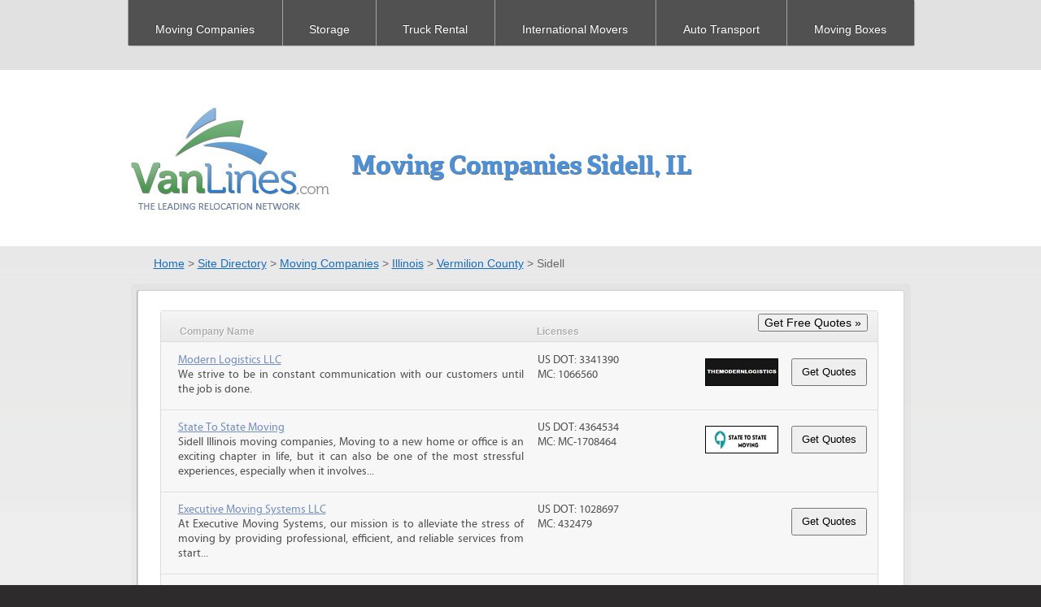

--- FILE ---
content_type: text/html; charset=utf-8
request_url: https://www.vanlines.com/moving_companies/61876_sidell.html
body_size: 20891
content:

<!DOCTYPE html PUBLIC "-//W3C//DTD XHTML 1.0 Strict//EN" "http://www.w3.org/TR/xhtml1/DTD/xhtml1-strict.dtd">
<html xmlns="http://www.w3.org/1999/xhtml" lang="en">
<head>
<title>Moving Companies Sidell Illinois, IL Long Distance Moving Services</title>
<meta name="Keywords" content="Sidell Illinois, IL moving, moving companies, movers, van lines, relocation, auto transport, car  shipper, home, apartments, real estate, realtor, listing, storage, mortgage,  mortgages, loan, finance, moving guide, packing guide, moving tips" />
<meta name="Description" content="Sidell Moving Companies, Find Moving Companies In Sidell Illinois and get  Free Quotes for your upcoming move from reliable Moving and Relocation Companies Located in Sidell, IL." />
<meta http-equiv="Content-Type" content="text/html; charset=utf-8" />
<meta name="viewport" content="width=device-width, initial-scale=1, maximum-scale=5,shrink-to-fit=no" />
<link href="/css/new_vanlines.css" rel="stylesheet" type="text/css" media="all" />
<script type="text/javascript" src="/JavaScript/calendarDateInput.js"></script>
<script type="text/javascript" src="/JavaScript/CalendarPopup.js"></script>
<script type="text/javascript" src="/SmartBox/JavaScript/SmartBox.js"></script>
<script type="text/javascript" src="/js/jquery-1.7.2.min.js"></script>
<script type="text/javascript" src="/js/respond.min.js" ></script>
<script type="text/javascript" src="/js/jquery.main.js"></script>
<script type="text/javascript" src="/JavaScript/GoogleMaps.js"></script>
<!-- Google Tag Manager -->
<noscript><iframe src="//www.googletagmanager.com/ns.html?id=GTM-G8KZ"
height="0" width="0" style="display:none;visibility:hidden"></iframe></noscript>
<script>(function(w,d,s,l,i){w[l]=w[l]||[];w[l].push({'gtm.start':
new Date().getTime(),event:'gtm.js'});var f=d.getElementsByTagName(s)[0],
j=d.createElement(s),dl=l!='dataLayer'?'&l='+l:'';j.async=true;j.src=
'//www.googletagmanager.com/gtm.js?id='+i+dl;f.parentNode.insertBefore(j,f);
})(window,document,'script','dataLayer','GTM-G8KZ');</script>
<!-- End Google Tag Manager -->
</head>
<body id="ctl00_htmlBody">
<form name="aspnetForm" method="post" id="aspnetForm">



<div>
<input type="hidden" name="__VIEWSTATEGENERATOR" id="__VIEWSTATEGENERATOR" value="C55D3E52" />
<input type="hidden" name="__EVENTVALIDATION" id="__EVENTVALIDATION" value="/wEWBQL+/oiVAwLg6+X7DAKv5om3BAKTtO6FDgKp04PeD+CV1KTHSJzMH7vPtuDLTpT1OTcy" />
</div>
<div id="wrapper">
<div id="header">
<div class="nav-holder">
<div class="nav-box">
<a href="#" class="opener"><span>Navigation</span></a>
<div class="slide">
<div class="holder">
<div class="frame">
<div class="holder-list">
<ul id="nav">
<li><a href="/moving.html">Moving Companies</a></li><!-- li class="active"></li -->
<li><a href="/storage/">Storage</a></li>
<li><a href="/truck_rental.html">Truck Rental</a></li>
<li><a href="/international_movers.html">International Movers</a></li>
<li><a href="/auto_transport.html">Auto Transport</a></li>
<li><a href="/moving_boxes.html">Moving Boxes</a></li>
</ul>
</div>
</div>
</div>
</div>
</div>
</div>
<div class="header-holder">
<div class="header-frame">
<div class="logo">
<a href="../"><img src="/files/logo.png" alt="VanLines.com THE LEADING RELOCATION NETWORK" width="244" height="126" /></a>
</div>
<div class="search_form sm">
<div><!-- --></div>
<h1 class="premier-text"><h1>Moving Companies Sidell, IL</h1></h1>
</div>
</div>
</div>
</div>
<div id="main">
<div class="main-container">
<div itemscope="" itemtype="http://schema.org/WebPage" itemprop="breadcrumb">
<span><span><a href="/">Home</a></span><span>&nbsp;&gt;&nbsp;</span><span><a href="/sitedir/">Site Directory</a></span><span>&nbsp;&gt;&nbsp;</span><span><a href="/moving_companies/">Moving Companies</a></span><span>&nbsp;&gt;&nbsp;</span><span><a href="/moving_companies/il.html">Illinois</a></span><span>&nbsp;&gt;&nbsp;</span><span><a href="/moving_companies/il/vermilion.html">Vermilion County</a></span><span>&nbsp;&gt;&nbsp;</span><span><span>Sidell</span></span></span>
</div>
<div class="info-box_">
<div class="box-holder">
<div class="quote-section same-height">
<!-- -->
<div class="quote-block">
<div class="heading-block">
<div class="company"><p>Company Name</p></div>
<div class="licenses"><p>Licenses</p></div>
<div class="btn-quote">
<input type="submit" id="btnGetQuotesTop" class="btn" value="Get Free Quotes &raquo;" />
</div>
</div>
<div class="row" id='match0' itemscope itemtype="http://schema.org/Organization">
<div class="company">
<a class="name" href='/moving_company_info/Modern_Logistics_LLC.html' itemprop="name">Modern Logistics LLC</a>
<p>We strive to be in constant communication with our customers until the job is done.</p>
</div>
<div class="licenses">
<p itemprop="memberOf">US DOT: 3341390</p><p itemprop="memberOf">MC: 1066560 </p>
</div>
<div class="btn-quote">
<div class="btn-holder">
<input type="submit" value="Get Quotes" class="btn" />
</div>
<div class="company-logo"><img src="//media.moving.com/moving/core/companies/21315/ModernLogisticsLogo.jpg" width="88" height="32" alt="Modern Logistics LLC" border="0" /></div>
</div>
</div>
<div class="row" id='match1' itemscope itemtype="http://schema.org/Organization">
<div class="company">
<a class="name" href='/moving_company_info/STATE_TO_STATE_MOVING.html' itemprop="name">State To State Moving</a>
<p>Sidell Illinois moving companies, Moving to a new home or office is an exciting chapter in life, but it can also be one of the most stressful experiences, especially when it involves...</p>
</div>
<div class="licenses">
<p itemprop="memberOf">US DOT: 4364534</p><p itemprop="memberOf">MC: MC-1708464</p>
</div>
<div class="btn-quote">
<div class="btn-holder">
<input type="submit" value="Get Quotes" class="btn" />
</div>
<div class="company-logo"><img src="//media.moving.com/moving/core/companies/21821/Statetostatelogo.png" width="88" height="32" alt="State To State Moving" border="0" /></div>
</div>
</div>
<div class="row" id='match2' itemscope itemtype="http://schema.org/Organization">
<div class="company">
<a class="name" href='/moving_company_info/Executive_Moving_Systems_LLC_.html' itemprop="name">Executive Moving Systems LLC </a>
<p>At Executive Moving Systems, our
mission is to alleviate the stress of
moving by providing professional,
efficient, and reliable services from
start...</p>
</div>
<div class="licenses">
<p itemprop="memberOf">US DOT: 1028697</p><p itemprop="memberOf">MC: 432479</p>
</div>
<div class="btn-quote">
<div class="btn-holder">
<input type="submit" value="Get Quotes" class="btn" />
</div>
&nbsp;
</div>
</div>
<div class="row" id='match3' itemscope itemtype="http://schema.org/Organization">
<div class="company">
<a class="name" href='/moving_company_info/Federal_Warehouse_Company_Springfield_IL.html' itemprop="name">Federal Warehouse Company</a>
<p>There are countless choices out there for professional moving companies in Illinois, but there aren’t many 
professional movers that can say that...</p>
</div>
<div class="licenses">
<p itemprop="memberOf">US DOT: 76235</p><p itemprop="memberOf">Intra: 1276</p><p itemprop="memberOf">MC: 15735</p>
</div>
<div class="btn-quote">
<div class="btn-holder">
<input type="submit" value="Get Quotes" class="btn" />
</div>
<div class="company-logo"><img src="//media.moving.com/moving/core/affiliates/1/Allied_150x54.jpg" width="88" height="32" alt="Federal Warehouse Company" border="0" /></div>
</div>
</div>
<div class="row" id='match4' itemscope itemtype="http://schema.org/Organization">
<div class="company">
<a class="name" href='/moving_company_info/A_Plus_Moving_.html' itemprop="name">A Plus Moving</a>
<p>Sidell IL, A Plus Moving Group offers local and long-distance moves throughout the USA. We are one of the leading and most reputable relocation services in the...</p>
</div>
<div class="licenses">
<p itemprop="memberOf">US DOT: 3920829 </p><p itemprop="memberOf">Intra: C-2340</p><p itemprop="memberOf">MC: 1450184</p>
</div>
<div class="btn-quote">
<div class="btn-holder">
<input type="submit" value="Get Quotes" class="btn" />
</div>
<div class="company-logo"><img src="//media.moving.com/moving/core/companies/21140/logo.jpg" width="88" height="32" alt="A Plus Moving" border="0" /></div>
</div>
</div>
<div class="row" id='match5' itemscope itemtype="http://schema.org/Organization">
<div class="company">
<a class="name" href='/moving_company_info/Fusion_Van_Lines_Inc.html' itemprop="name">Fusion Van Lines Inc. </a>
<p>Moving doesn’t have to be stressful. We’re here to help! We are proud to be one of the most trusted and affordable moving companies. Our movers are...</p>
</div>
<div class="licenses">
<p itemprop="memberOf">US DOT: 863376</p><p itemprop="memberOf">MC: 154138</p>
</div>
<div class="btn-quote">
<div class="btn-holder">
<input type="submit" value="Get Quotes" class="btn" />
</div>
<div class="company-logo"><img src="//media.moving.com/moving/core/companies/21762/fusionlogo.jpg" width="88" height="32" alt="Fusion Van Lines Inc. " border="0" /></div>
</div>
</div>
<div class="row" id='match6' itemscope itemtype="http://schema.org/Organization">
<div class="company">
<a class="name" href='/moving_company_info/Bridgeview_Van_Lines_LLC.html' itemprop="name">Bridgeview Van Lines LLC</a>
<p>Depend on us when it comes to moving your valuable furnishings and appliances. Here at Bridgeview Van Lines we have a pronounced staff that makes...</p>
</div>
<div class="licenses">
<p itemprop="memberOf">US DOT: 3999327</p><p itemprop="memberOf">MC: 01502643</p>
</div>
<div class="btn-quote">
<div class="btn-holder">
<input type="submit" value="Get Quotes" class="btn" />
</div>
<div class="company-logo"><img src="//media.moving.com/moving/core/companies/21335/BridgeviewVLLogo.jpg" width="88" height="32" alt="Bridgeview Van Lines LLC" border="0" /></div>
</div>
</div>
<div class="row" id='match7' itemscope itemtype="http://schema.org/Organization">
<div class="company">
<a class="name" href='/moving_company_info/Allied_Van_Lines.html' itemprop="name">Allied & North American Van Lines</a>
<p>Allied & North American Van Lines has over 85 years of experience and has built one of the largest moving networks in the world to service consumers,...</p>
</div>
<div class="licenses">
<p itemprop="memberOf">US DOT: 76235</p><p itemprop="memberOf">MC: 15735</p>
</div>
<div class="btn-quote">
<div class="btn-holder">
<input type="submit" value="Get Quotes" class="btn" />
</div>
<div class="company-logo"><img src="//media.moving.com/moving/core/companies/16588/allied_01.jpg" width="88" height="32" alt="Allied & North American Van Lines" border="0" /></div>
</div>
</div>
<div class="row" id='match8' itemscope itemtype="http://schema.org/Organization">
<div class="company">
<a class="name" href='/moving_company_info/Mayzlin_Relocation_LLC.html' itemprop="name">Mayzlin Relocation LLC</a>
<p>Movers Sidell IL, Mayzlin Relocation, a leading residential mover in Charlotte with years of experience, offers unique expertise in the secure and efficient family...</p>
</div>
<div class="licenses">
<p itemprop="memberOf">US DOT: 3182355</p><p itemprop="memberOf">MC: 127375</p>
</div>
<div class="btn-quote">
<div class="btn-holder">
<input type="submit" value="Get Quotes" class="btn" />
</div>
<div class="company-logo"><img src="//media.moving.com/moving/core/companies/20900/mayzlin_logo.JPG" width="88" height="32" alt="Mayzlin Relocation LLC" border="0" /></div>
</div>
</div>
<div class="row" id='match9' itemscope itemtype="http://schema.org/Organization">
<div class="company">
<a class="name" href='/moving_company_info/Rainier_Overseas_Movers_Inc.html' itemprop="name">Rainier Overseas Movers Inc.</a>
<p>If you are making an international move, you know that many important decisions and preparations must be made before you leave. Certainly, among the...</p>
</div>
<div class="licenses">
<p itemprop="memberOf">US DOT: 3729864</p><p itemprop="memberOf">MC: 1072</p>
</div>
<div class="btn-quote">
<div class="btn-holder">
<input type="submit" value="Get Quotes" class="btn" />
</div>
<div class="company-logo"><img src="//media.moving.com/moving/core/companies/21795/Rainier_logo.PNG" width="88" height="32" alt="Rainier Overseas Movers Inc." border="0" /></div>
</div>
</div>
<div class="row" id='match10' itemscope itemtype="http://schema.org/Organization">
<div class="company">
<a class="name" href='/moving_company_info/Straightline_Moving_Inc.html' itemprop="name">Straightline Moving Inc.</a>
<p>Sidell Illinois moving quotes, If you're looking for a reliable moving company in Roscoe, IL, Rockford or the surrounding area, you've found one. Since 2016, StraightLine Moving...</p>
</div>
<div class="licenses">
<p itemprop="memberOf">US DOT: 76235</p><p itemprop="memberOf">Intra: 217042</p><p itemprop="memberOf">MC: 15735</p>
</div>
<div class="btn-quote">
<div class="btn-holder">
<input type="submit" value="Get Quotes" class="btn" />
</div>
<div class="company-logo"><img src="//media.moving.com/moving/core/affiliates/1/Allied_150x54.jpg" width="88" height="32" alt="Straightline Moving Inc." border="0" /></div>
</div>
</div>
<div class="row" id='match11' itemscope itemtype="http://schema.org/Organization">
<div class="company">
<a class="name" href='/moving_company_info/Hood_Moving_Relocation.html' itemprop="name">New Journey Moving</a>
<p>At New Journey Moving, we provide reliable and professional moving services tailored to your needs. Whether you're relocating locally or...</p>
</div>
<div class="licenses">
<p itemprop="memberOf">US DOT: 4296357</p><p itemprop="memberOf">MC: 504508</p>
</div>
<div class="btn-quote">
<div class="btn-holder">
<input type="submit" value="Get Quotes" class="btn" />
</div>
<div class="company-logo"><img src="//media.moving.com/moving/core/companies/14365/newjourneylogo.jpg" width="88" height="32" alt="New Journey Moving" border="0" /></div>
</div>
</div>
<div class="row" id='match12' itemscope itemtype="http://schema.org/Organization">
<div class="company">
<a class="name" href='/moving_company_info/Fast_And_Efficient_Moving_LLC.html' itemprop="name">Fast And Efficient Moving LLC </a>
<p></p>
</div>
<div class="licenses">
<p itemprop="memberOf">US DOT: 4233361</p><p itemprop="memberOf">MC: 1638155 </p>
</div>
<div class="btn-quote">
<div class="btn-holder">
<input type="submit" value="Get Quotes" class="btn" />
</div>
&nbsp;
</div>
</div>
<div class="row" id='match13' itemscope itemtype="http://schema.org/Organization">
<div class="company">
<a class="name" href='/moving_company_info/GP_Movers.html' itemprop="name">City Moving</a>
<p>Sidell IL, GP Movers offer the best moving services around. You can have a team of professional and highly skilled movers backing your move when you choose GP...</p>
</div>
<div class="licenses">
<p itemprop="memberOf">US DOT: 1826833</p><p itemprop="memberOf">MC: 662744</p>
</div>
<div class="btn-quote">
<div class="btn-holder">
<input type="submit" value="Get Quotes" class="btn" />
</div>
<div class="company-logo"><img src="//media.moving.com/moving/core/companies/18724/CityMovingLogo.JPG" width="88" height="32" alt="City Moving" border="0" /></div>
</div>
</div>
<div class="row" id='match14' itemscope itemtype="http://schema.org/Organization">
<div class="company">
<a class="name" href='/moving_company_info/Little_Man_Moves.html' itemprop="name">Little Man Moves</a>
<p>Let Little Man Moves take the hassle out of your move. Whether it’s across town or across the state, we’ve got you covered.</p>
</div>
<div class="licenses">
<p itemprop="memberOf">US DOT: 4354832</p><p itemprop="memberOf">MC: 1703261</p>
</div>
<div class="btn-quote">
<div class="btn-holder">
<input type="submit" value="Get Quotes" class="btn" />
</div>
<div class="company-logo"><img src="//media.moving.com/moving/core/companies/21724/littlemanlogo.jpg" width="88" height="32" alt="Little Man Moves" border="0" /></div>
</div>
</div>
</div>
<div class="btn-frame">
<div class="btn-holder">
<input type="submit" id="btnGetQuotesBottom" class="btn" value="Get Free Quotes &raquo;" />
</div>
</div>
</div>
</div>
</div>
<div></div>
<div class="counties-block">
Additional moving companies near Sidell, Illinois
<ul class="near">
<li><a href="61810_allerton.html">Allerton, IL</a></li><li><a href="61850_indianola.html">Indianola, IL</a></li><li><a href="61940_metcalf.html">Metcalf, IL</a></li><li><a href="61841_fairmount.html">Fairmount, IL</a></li><li><a href="61932_hume.html">Hume, IL</a></li><li><a href="61816_broadlands.html">Broadlands, IL</a></li><li><a href="61849_homer.html">Homer, IL</a></li><li><a href="61870_ridge_farm.html">Ridge Farm, IL</a></li><li><a href="61924_chrisman.html">Chrisman, IL</a></li><li><a href="61846_georgetown.html">Georgetown, IL</a></li>
</ul>
</div>
<div class="counties-block">
<div class="information"></div>
</div>
<input type="hidden" name="hdnLevelInd" value="0504" />
<input type="hidden" name="hdnLevelVal" value="40086" />
<input type="hidden" name="hdnServiceId" value="1001" />
<input type="hidden" name="hdnCityName" value="Sidell" />
<input type="hidden" name="hdnReturn" value="1" />
<h2>Sidell IL Moving Companies - Get Quotes From Top Movers</h2>
<div>
<span><span><span>Home</span></span><span>&nbsp;&gt;&nbsp;</span><span><span>Site Directory</span></span><span>&nbsp;&gt;&nbsp;</span><span><span>Moving Companies</span></span><span>&nbsp;&gt;&nbsp;</span><span><span>Illinois</span></span><span>&nbsp;&gt;&nbsp;</span><span><span>Vermilion County</span></span><span>&nbsp;&gt;&nbsp;</span><span><span>Sidell</span></span></span>
</div>
</div>
<div class="row-inform">
<div class="main-container">
<div class="img-box">
</div>
</div>
</div>
</div>
<div id="footer">
<div class="col-holder">
<div class="col first-col">
<div class="heading">
<h3>About</h3>
</div>
<ul>
<li><a href="/">Home</a></li>
<li><a href="/about.html">About</a></li>
<li><a href="/contact.html">Contacts</a></li>
</ul>
</div>
<div class="col" id="fMoving">
<div class="heading">
<h3>Moving</h3>
</div>
<ul>
<li><a href="/moving_leads.html">Moving Leads / Advertise</a></li>
<li><a href="/sitedir/">Moving Companies Directory</a></li>
</ul>
</div>
<div class="col">
<div class="heading">
<h3>Legal</h3>
</div>
<ul>
<li><a href="/accessibility/">Accessibility</a></li>
<li><a href="https://www.realtor.com/privacy-policy/" target="_blank" rel="nofollow">Privacy Notice</a></li>
<li><a href="https://www.realtor.com/terms-of-service" target="_blank" rel="nofollow">Terms of Use</a></li>
<li><a href="/quality_vision.html">Quality Vision</a></li>
<li><a href="https://www.realtor.com/ccpa-landing?client=rel&returl=https://www%2Evanlines%2Ecom%2F%3Foo%3DY">Do Not Sell Personal Info</a></li>
</ul>
</div>
<div class="col" id="fPartners">
<div class="heading">
<h3>Partners</h3>
</div>
<ul>
<li><a href="http://admin.moving.com/" rel="nofollow">Login</a></li>
<li><a href="https://www.moving.com/movers/moving-company-quotes.asp" target="_blank">Moving.com</a></li>
</ul>
</div>
<div class="col logo-col">
<div class="logo-box">
<a href="/"><img src="/files/logo-footer.png" width="154" height="65" alt="VanLines.com" /></a>
<br clear="all" />
</div>
</div>
</div>
<div style="text-align:Center; clear:both; padding-top:20px" itemscope itemprop="http://schema.org/ContactPoint">
Copyright &copy;1999-2026, Move, Inc. All Rights Reserved.
<br />Move, Inc. | <address>5601 N Pima Rd, Scottsdale, AZ, 85250</address> | <span itemprop="telephone">800-248-MOVE (6683)</span>
</div>
</div>
<script type='text/javascript'>
var axel = Math.random() * 10000000000000;
document.write('<img src="//pubads.g.doubleclick.net/activity;dc_iu=/8058/DFPAudiencePixel;bfp_seg=17535250;ord=' + axel + '?" width=1 height=1 border=0/>');
</script>
<noscript><img src="//pubads.g.doubleclick.net/activity;dc_iu=/8058/DFPAudiencePixel;bfp_seg=17535250;ord=1?" width=1 height=1 border=0/></noscript>
</div>
<!-- Google Code for Remarketing Tag -->
<!--------------------------------------------------
Remarketing tags may not be associated with personally identifiable information or placed on pages related to sensitive categories. See more information and instructions on how to setup the tag on: http://google.com/ads/remarketingsetup
--------------------------------------------------->
<script type="text/javascript">
/* <![CDATA[ */
var google_conversion_id = 969843100;
var google_custom_params = window.google_tag_params;
var google_remarketing_only = true;
/* ]]> */
</script>
<script type="text/javascript" src="//www.googleadservices.com/pagead/conversion.js">
</script>
<noscript>
<div style="display:inline;">
<img height="1" width="1" style="border-style:none;" alt="" src="//googleads.g.doubleclick.net/pagead/viewthroughconversion/969843100/?guid=ON&script=0"/>
</div>
</noscript>
</form>
</body>
</html>

--- FILE ---
content_type: application/javascript
request_url: https://www.vanlines.com/JavaScript/CalendarPopup.js
body_size: 58619
content:
// ===================================================================
// Author: Matt Kruse <matt@mattkruse.com>
// WWW: http://www.mattkruse.com/
//
// NOTICE: You may use this code for any purpose, commercial or
// private, without any further permission from the author. You may
// remove this notice from your final code if you wish, however it is
// appreciated by the author if at least my web site address is kept.
//
// You may *NOT* re-distribute this code in any way except through its
// use. That means, you can include it in your product, or your web
// site, or any other form where the code is actually being used. You
// may not put the plain javascript up on your site for download or
// include it in your javascript libraries for download. 
// If you wish to share this code with others, please just point them
// to the URL instead.
// Please DO NOT link directly to my .js files from your site. Copy
// the files to your server and use them there. Thank you.
// ===================================================================


/* SOURCE FILE: AnchorPosition.js */

/* 
AnchorPosition.js
Author: Matt Kruse
Last modified: 10/11/02

DESCRIPTION: These functions find the position of an <A> tag in a document,
so other elements can be positioned relative to it.

COMPATABILITY: Netscape 4.x,6.x,Mozilla, IE 5.x,6.x on Windows. Some small
positioning errors - usually with Window positioning - occur on the 
Macintosh platform.

FUNCTIONS:
getAnchorPosition(anchorname)
  Returns an Object() having .x and .y properties of the pixel coordinates
  of the upper-left corner of the anchor. Position is relative to the PAGE.

getAnchorWindowPosition(anchorname)
  Returns an Object() having .x and .y properties of the pixel coordinates
  of the upper-left corner of the anchor, relative to the WHOLE SCREEN.

NOTES:

1) For popping up separate browser windows, use getAnchorWindowPosition. 
   Otherwise, use getAnchorPosition

2) Your anchor tag MUST contain both NAME and ID attributes which are the 
   same. For example:
   <A NAME="test" ID="test"> </A>

3) There must be at least a space between <A> </A> for IE5.5 to see the 
   anchor tag correctly. Do not do <A></A> with no space.
*/ 

// getAnchorPosition(anchorname)
//   This function returns an object having .x and .y properties which are the coordinates
//   of the named anchor, relative to the page.
function getAnchorPosition(anchorname) {
	// This function will return an Object with x and y properties
	var useWindow=false;
	var coordinates=new Object();
	var x=0,y=0;
	// Browser capability sniffing
	var use_gebi=false, use_css=false, use_layers=false;
	if (document.getElementById) { use_gebi=true; }
	else if (document.all) { use_css=true; }
	else if (document.layers) { use_layers=true; }
	// Logic to find position
 	if (use_gebi && document.all) {
		x=AnchorPosition_getPageOffsetLeft(document.all[anchorname]);
		y=AnchorPosition_getPageOffsetTop(document.all[anchorname]);
		}
	else if (use_gebi) {
		var o=document.getElementById(anchorname);
		x=AnchorPosition_getPageOffsetLeft(o);
		y=AnchorPosition_getPageOffsetTop(o);
		}
 	else if (use_css) {
		x=AnchorPosition_getPageOffsetLeft(document.all[anchorname]);
		y=AnchorPosition_getPageOffsetTop(document.all[anchorname]);
		}
	else if (use_layers) {
		var found=0;
		for (var i=0; i<document.anchors.length; i++) {
			if (document.anchors[i].name==anchorname) { found=1; break; }
			}
		if (found==0) {
			coordinates.x=0; coordinates.y=0; return coordinates;
			}
		x=document.anchors[i].x;
		y=document.anchors[i].y;
		}
	else {
		coordinates.x=0; coordinates.y=0; return coordinates;
		}
	coordinates.x=x;
	coordinates.y=y;
	return coordinates;
	}

// getAnchorWindowPosition(anchorname)
//   This function returns an object having .x and .y properties which are the coordinates
//   of the named anchor, relative to the window
function getAnchorWindowPosition(anchorname) {
	var coordinates=getAnchorPosition(anchorname);
	var x=0;
	var y=0;
	if (document.getElementById) {
		if (isNaN(window.screenX)) {
			x=coordinates.x-document.body.scrollLeft+window.screenLeft;
			y=coordinates.y-document.body.scrollTop+window.screenTop;
			}
		else {
			x=coordinates.x+window.screenX+(window.outerWidth-window.innerWidth)-window.pageXOffset;
			y=coordinates.y+window.screenY+(window.outerHeight-24-window.innerHeight)-window.pageYOffset;
			}
		}
	else if (document.all) {
		x=coordinates.x-document.body.scrollLeft+window.screenLeft;
		y=coordinates.y-document.body.scrollTop+window.screenTop;
		}
	else if (document.layers) {
		x=coordinates.x+window.screenX+(window.outerWidth-window.innerWidth)-window.pageXOffset;
		y=coordinates.y+window.screenY+(window.outerHeight-24-window.innerHeight)-window.pageYOffset;
		}
	coordinates.x=x;
	coordinates.y=y;
	return coordinates;
	}

// Functions for IE to get position of an object
function AnchorPosition_getPageOffsetLeft (el) {
	var ol=el.offsetLeft;
	while ((el=el.offsetParent) != null) { ol += el.offsetLeft; }
	return ol;
	}
function AnchorPosition_getWindowOffsetLeft (el) {
	return AnchorPosition_getPageOffsetLeft(el)-document.body.scrollLeft;
	}	
function AnchorPosition_getPageOffsetTop (el) {
	var ot=el.offsetTop;
	while((el=el.offsetParent) != null) { ot += el.offsetTop; }
	return ot;
	}
function AnchorPosition_getWindowOffsetTop (el) {
	return AnchorPosition_getPageOffsetTop(el)-document.body.scrollTop;
	}

/* SOURCE FILE: date.js */

// HISTORY
// ------------------------------------------------------------------
// May 17, 2003: Fixed bug in parseDate() for dates <1970
// March 11, 2003: Added parseDate() function
// March 11, 2003: Added "NNN" formatting option. Doesn't match up
//                 perfectly with SimpleDateFormat formats, but 
//                 backwards-compatability was required.

// ------------------------------------------------------------------
// These functions use the same 'format' strings as the 
// java.text.SimpleDateFormat class, with minor exceptions.
// The format string consists of the following abbreviations:
// 
// Field        | Full Form          | Short Form
// -------------+--------------------+-----------------------
// Year         | yyyy (4 digits)    | yy (2 digits), y (2 or 4 digits)
// Month        | MMM (name or abbr.)| MM (2 digits), M (1 or 2 digits)
//              | NNN (abbr.)        |
// Day of Month | dd (2 digits)      | d (1 or 2 digits)
// Day of Week  | EE (name)          | E (abbr)
// Hour (1-12)  | hh (2 digits)      | h (1 or 2 digits)
// Hour (0-23)  | HH (2 digits)      | H (1 or 2 digits)
// Hour (0-11)  | KK (2 digits)      | K (1 or 2 digits)
// Hour (1-24)  | kk (2 digits)      | k (1 or 2 digits)
// Minute       | mm (2 digits)      | m (1 or 2 digits)
// Second       | ss (2 digits)      | s (1 or 2 digits)
// AM/PM        | a                  |
//
// NOTE THE DIFFERENCE BETWEEN MM and mm! Month=MM, not mm!
// Examples:
//  "MMM d, y" matches: January 01, 2000
//                      Dec 1, 1900
//                      Nov 20, 00
//  "M/d/yy"   matches: 01/20/00
//                      9/2/00
//  "MMM dd, yyyy hh:mm:ssa" matches: "January 01, 2000 12:30:45AM"
// ------------------------------------------------------------------

var MONTH_NAMES=new Array('January','February','March','April','May','June','July','August','September','October','November','December','Jan','Feb','Mar','Apr','May','Jun','Jul','Aug','Sep','Oct','Nov','Dec');
var DAY_NAMES=new Array('Sunday','Monday','Tuesday','Wednesday','Thursday','Friday','Saturday','Sun','Mon','Tue','Wed','Thu','Fri','Sat');
function LZ(x) {return(x<0||x>9?"":"0")+x}

// ------------------------------------------------------------------
// isDate ( date_string, format_string )
// Returns true if date string matches format of format string and
// is a valid date. Else returns false.
// It is recommended that you trim whitespace around the value before
// passing it to this function, as whitespace is NOT ignored!
// ------------------------------------------------------------------
function isDate(val,format) {
	var date=getDateFromFormat(val,format);
	if (date==0) { return false; }
	return true;
	}

// -------------------------------------------------------------------
// compareDates(date1,date1format,date2,date2format)
//   Compare two date strings to see which is greater.
//   Returns:
//   1 if date1 is greater than date2
//   0 if date2 is greater than date1 of if they are the same
//  -1 if either of the dates is in an invalid format
// -------------------------------------------------------------------
function compareDates(date1,dateformat1,date2,dateformat2) {
	var d1=getDateFromFormat(date1,dateformat1);
	var d2=getDateFromFormat(date2,dateformat2);
	if (d1==0 || d2==0) {
		return -1;
		}
	else if (d1 > d2) {
		return 1;
		}
	return 0;
	}

// ------------------------------------------------------------------
// formatDate (date_object, format)
// Returns a date in the output format specified.
// The format string uses the same abbreviations as in getDateFromFormat()
// ------------------------------------------------------------------
function formatDate(date,format) {
	format=format+"";
	var result="";
	var i_format=0;
	var c="";
	var token="";
	var y=date.getYear()+"";
	var M=date.getMonth()+1;
	var d=date.getDate();
	var E=date.getDay();
	var H=date.getHours();
	var m=date.getMinutes();
	var s=date.getSeconds();
	var yyyy,yy,MMM,MM,dd,hh,h,mm,ss,ampm,HH,H,KK,K,kk,k;
	// Convert real date parts into formatted versions
	var value=new Object();
	if (y.length < 4) {y=""+(y-0+1900);}
	value["y"]=""+y;
	value["yyyy"]=y;
	value["yy"]=y.substring(2,4);
	value["M"]=M;
	value["MM"]=LZ(M);
	value["MMM"]=MONTH_NAMES[M-1];
	value["NNN"]=MONTH_NAMES[M+11];
	value["d"]=d;
	value["dd"]=LZ(d);
	value["E"]=DAY_NAMES[E+7];
	value["EE"]=DAY_NAMES[E];
	value["H"]=H;
	value["HH"]=LZ(H);
	if (H==0){value["h"]=12;}
	else if (H>12){value["h"]=H-12;}
	else {value["h"]=H;}
	value["hh"]=LZ(value["h"]);
	if (H>11){value["K"]=H-12;} else {value["K"]=H;}
	value["k"]=H+1;
	value["KK"]=LZ(value["K"]);
	value["kk"]=LZ(value["k"]);
	if (H > 11) { value["a"]="PM"; }
	else { value["a"]="AM"; }
	value["m"]=m;
	value["mm"]=LZ(m);
	value["s"]=s;
	value["ss"]=LZ(s);
	while (i_format < format.length) {
		c=format.charAt(i_format);
		token="";
		while ((format.charAt(i_format)==c) && (i_format < format.length)) {
			token += format.charAt(i_format++);
			}
		if (value[token] != null) { result=result + value[token]; }
		else { result=result + token; }
		}
	return result;
	}
	
// ------------------------------------------------------------------
// Utility functions for parsing in getDateFromFormat()
// ------------------------------------------------------------------
function _isInteger(val) {
	var digits="1234567890";
	for (var i=0; i < val.length; i++) {
		if (digits.indexOf(val.charAt(i))==-1) { return false; }
		}
	return true;
	}
function _getInt(str,i,minlength,maxlength) {
	for (var x=maxlength; x>=minlength; x--) {
		var token=str.substring(i,i+x);
		if (token.length < minlength) { return null; }
		if (_isInteger(token)) { return token; }
		}
	return null;
	}
	
// ------------------------------------------------------------------
// getDateFromFormat( date_string , format_string )
//
// This function takes a date string and a format string. It matches
// If the date string matches the format string, it returns the 
// getTime() of the date. If it does not match, it returns 0.
// ------------------------------------------------------------------
function getDateFromFormat(val,format) {
	val=val+"";
	format=format+"";
	var i_val=0;
	var i_format=0;
	var c="";
	var token="";
	var token2="";
	var x,y;
	var now=new Date();
	var year=now.getYear();
	var month=now.getMonth()+1;
	var date=1;
	var hh=now.getHours();
	var mm=now.getMinutes();
	var ss=now.getSeconds();
	var ampm="";
	
	while (i_format < format.length) {
		// Get next token from format string
		c=format.charAt(i_format);
		token="";
		while ((format.charAt(i_format)==c) && (i_format < format.length)) {
			token += format.charAt(i_format++);
			}
		// Extract contents of value based on format token
		if (token=="yyyy" || token=="yy" || token=="y") {
			if (token=="yyyy") { x=4;y=4; }
			if (token=="yy")   { x=2;y=2; }
			if (token=="y")    { x=2;y=4; }
			year=_getInt(val,i_val,x,y);
			if (year==null) { return 0; }
			i_val += year.length;
			if (year.length==2) {
				if (year > 70) { year=1900+(year-0); }
				else { year=2000+(year-0); }
				}
			}
		else if (token=="MMM"||token=="NNN"){
			month=0;
			for (var i=0; i<MONTH_NAMES.length; i++) {
				var month_name=MONTH_NAMES[i];
				if (val.substring(i_val,i_val+month_name.length).toLowerCase()==month_name.toLowerCase()) {
					if (token=="MMM"||(token=="NNN"&&i>11)) {
						month=i+1;
						if (month>12) { month -= 12; }
						i_val += month_name.length;
						break;
						}
					}
				}
			if ((month < 1)||(month>12)){return 0;}
			}
		else if (token=="EE"||token=="E"){
			for (var i=0; i<DAY_NAMES.length; i++) {
				var day_name=DAY_NAMES[i];
				if (val.substring(i_val,i_val+day_name.length).toLowerCase()==day_name.toLowerCase()) {
					i_val += day_name.length;
					break;
					}
				}
			}
		else if (token=="MM"||token=="M") {
			month=_getInt(val,i_val,token.length,2);
			if(month==null||(month<1)||(month>12)){return 0;}
			i_val+=month.length;}
		else if (token=="dd"||token=="d") {
			date=_getInt(val,i_val,token.length,2);
			if(date==null||(date<1)||(date>31)){return 0;}
			i_val+=date.length;}
		else if (token=="hh"||token=="h") {
			hh=_getInt(val,i_val,token.length,2);
			if(hh==null||(hh<1)||(hh>12)){return 0;}
			i_val+=hh.length;}
		else if (token=="HH"||token=="H") {
			hh=_getInt(val,i_val,token.length,2);
			if(hh==null||(hh<0)||(hh>23)){return 0;}
			i_val+=hh.length;}
		else if (token=="KK"||token=="K") {
			hh=_getInt(val,i_val,token.length,2);
			if(hh==null||(hh<0)||(hh>11)){return 0;}
			i_val+=hh.length;}
		else if (token=="kk"||token=="k") {
			hh=_getInt(val,i_val,token.length,2);
			if(hh==null||(hh<1)||(hh>24)){return 0;}
			i_val+=hh.length;hh--;}
		else if (token=="mm"||token=="m") {
			mm=_getInt(val,i_val,token.length,2);
			if(mm==null||(mm<0)||(mm>59)){return 0;}
			i_val+=mm.length;}
		else if (token=="ss"||token=="s") {
			ss=_getInt(val,i_val,token.length,2);
			if(ss==null||(ss<0)||(ss>59)){return 0;}
			i_val+=ss.length;}
		else if (token=="a") {
			if (val.substring(i_val,i_val+2).toLowerCase()=="am") {ampm="AM";}
			else if (val.substring(i_val,i_val+2).toLowerCase()=="pm") {ampm="PM";}
			else {return 0;}
			i_val+=2;}
		else {
			if (val.substring(i_val,i_val+token.length)!=token) {return 0;}
			else {i_val+=token.length;}
			}
		}
	// If there are any trailing characters left in the value, it doesn't match
	if (i_val != val.length) { return 0; }
	// Is date valid for month?
	if (month==2) {
		// Check for leap year
		if ( ( (year%4==0)&&(year%100 != 0) ) || (year%400==0) ) { // leap year
			if (date > 29){ return 0; }
			}
		else { if (date > 28) { return 0; } }
		}
	if ((month==4)||(month==6)||(month==9)||(month==11)) {
		if (date > 30) { return 0; }
		}
	// Correct hours value
	if (hh<12 && ampm=="PM") { hh=hh-0+12; }
	else if (hh>11 && ampm=="AM") { hh-=12; }
	var newdate=new Date(year,month-1,date,hh,mm,ss);
	return newdate.getTime();
	}

// ------------------------------------------------------------------
// parseDate( date_string [, prefer_euro_format] )
//
// This function takes a date string and tries to match it to a
// number of possible date formats to get the value. It will try to
// match against the following international formats, in this order:
// y-M-d   MMM d, y   MMM d,y   y-MMM-d   d-MMM-y  MMM d
// M/d/y   M-d-y      M.d.y     MMM-d     M/d      M-d
// d/M/y   d-M-y      d.M.y     d-MMM     d/M      d-M
// A second argument may be passed to instruct the method to search
// for formats like d/M/y (european format) before M/d/y (American).
// Returns a Date object or null if no patterns match.
// ------------------------------------------------------------------
function parseDate(val) {
	var preferEuro=(arguments.length==2)?arguments[1]:false;
	generalFormats=new Array('y-M-d','MMM d, y','MMM d,y','y-MMM-d','d-MMM-y','MMM d');
	monthFirst=new Array('M/d/y','M-d-y','M.d.y','MMM-d','M/d','M-d');
	dateFirst =new Array('d/M/y','d-M-y','d.M.y','d-MMM','d/M','d-M');
	var checkList=new Array('generalFormats',preferEuro?'dateFirst':'monthFirst',preferEuro?'monthFirst':'dateFirst');
	var d=null;
	for (var i=0; i<checkList.length; i++) {
		var l=window[checkList[i]];
		for (var j=0; j<l.length; j++) {
			d=getDateFromFormat(val,l[j]);
			if (d!=0) { return new Date(d); }
			}
		}
	return null;
	}

/* SOURCE FILE: PopupWindow.js */

/* 
PopupWindow.js
Author: Matt Kruse
Last modified: 02/16/04

DESCRIPTION: This object allows you to easily and quickly popup a window
in a certain place. The window can either be a DIV or a separate browser
window.

COMPATABILITY: Works with Netscape 4.x, 6.x, IE 5.x on Windows. Some small
positioning errors - usually with Window positioning - occur on the 
Macintosh platform. Due to bugs in Netscape 4.x, populating the popup 
window with <STYLE> tags may cause errors.

USAGE:
// Create an object for a WINDOW popup
var win = new PopupWindow(); 

// Create an object for a DIV window using the DIV named 'mydiv'
var win = new PopupWindow('mydiv'); 

// Set the window to automatically hide itself when the user clicks 
// anywhere else on the page except the popup
win.autoHide(); 

// Show the window relative to the anchor name passed in
win.showPopup(anchorname);

// Hide the popup
win.hidePopup();

// Set the size of the popup window (only applies to WINDOW popups
win.setSize(width,height);

// Populate the contents of the popup window that will be shown. If you 
// change the contents while it is displayed, you will need to refresh()
win.populate(string);

// set the URL of the window, rather than populating its contents
// manually
win.setUrl("http://www.site.com/");

// Refresh the contents of the popup
win.refresh();

// Specify how many pixels to the right of the anchor the popup will appear
win.offsetX = 50;

// Specify how many pixels below the anchor the popup will appear
win.offsetY = 100;

NOTES:
1) Requires the functions in AnchorPosition.js

2) Your anchor tag MUST contain both NAME and ID attributes which are the 
   same. For example:
   <A NAME="test" ID="test"> </A>

3) There must be at least a space between <A> </A> for IE5.5 to see the 
   anchor tag correctly. Do not do <A></A> with no space.

4) When a PopupWindow object is created, a handler for 'onmouseup' is
   attached to any event handler you may have already defined. Do NOT define
   an event handler for 'onmouseup' after you define a PopupWindow object or
   the autoHide() will not work correctly.
*/ 

// Set the position of the popup window based on the anchor
function PopupWindow_getXYPosition(anchorname) {
	var coordinates;
	if (this.type == "WINDOW") {
		coordinates = getAnchorWindowPosition(anchorname);
		}
	else {
		coordinates = getAnchorPosition(anchorname);
		}
	this.x = coordinates.x;
	this.y = coordinates.y;
	}
// Set width/height of DIV/popup window
function PopupWindow_setSize(width,height) {
	this.width = width;
	this.height = height;
	}
// Fill the window with contents
function PopupWindow_populate(contents) {
	this.contents = contents;
	this.populated = false;
	}
// Set the URL to go to
function PopupWindow_setUrl(url) {
	this.url = url;
	}
// Set the window popup properties
function PopupWindow_setWindowProperties(props) {
	this.windowProperties = props;
	}
// Refresh the displayed contents of the popup
function PopupWindow_refresh() {
	if (this.divName != null) {
		// refresh the DIV object
		if (this.use_gebi) {
			document.getElementById(this.divName).innerHTML = this.contents;
			}
		else if (this.use_css) { 
			document.all[this.divName].innerHTML = this.contents;
			}
		else if (this.use_layers) { 
			var d = document.layers[this.divName]; 
			d.document.open();
			d.document.writeln(this.contents);
			d.document.close();
			}
		}
	else {
		if (this.popupWindow != null && !this.popupWindow.closed) {
			if (this.url!="") {
				this.popupWindow.location.href=this.url;
				}
			else {
				this.popupWindow.document.open();
				this.popupWindow.document.writeln(this.contents);
				this.popupWindow.document.close();
			}
			this.popupWindow.focus();
			}
		}
	}
// Position and show the popup, relative to an anchor object
function PopupWindow_showPopup(anchorname) {
	this.getXYPosition(anchorname);
	this.x += this.offsetX;
	this.y += this.offsetY;
	if (!this.populated && (this.contents != "")) {
		this.populated = true;
		this.refresh();
		}
	if (this.divName != null) {
		// Show the DIV object
		if (this.use_gebi) {
			document.getElementById(this.divName).style.left = this.x + "px";
			document.getElementById(this.divName).style.top = this.y + "px";
			document.getElementById(this.divName).style.visibility = "visible";
			}
		else if (this.use_css) {
			document.all[this.divName].style.left = this.x;
			document.all[this.divName].style.top = this.y;
			document.all[this.divName].style.visibility = "visible";
			}
		else if (this.use_layers) {
			document.layers[this.divName].left = this.x;
			document.layers[this.divName].top = this.y;
			document.layers[this.divName].visibility = "visible";
			}
		}
	else {
		if (this.popupWindow == null || this.popupWindow.closed) {
			// If the popup window will go off-screen, move it so it doesn't
			if (this.x<0) { this.x=0; }
			if (this.y<0) { this.y=0; }
			if (screen && screen.availHeight) {
				if ((this.y + this.height) > screen.availHeight) {
					this.y = screen.availHeight - this.height;
					}
				}
			if (screen && screen.availWidth) {
				if ((this.x + this.width) > screen.availWidth) {
					this.x = screen.availWidth - this.width;
					}
				}
			var avoidAboutBlank = window.opera || ( document.layers && !navigator.mimeTypes['*'] ) || navigator.vendor == 'KDE' || ( document.childNodes && !document.all && !navigator.taintEnabled );
			this.popupWindow = window.open(avoidAboutBlank?"":"about:blank","window_"+anchorname,this.windowProperties+",width="+this.width+",height="+this.height+",screenX="+this.x+",left="+this.x+",screenY="+this.y+",top="+this.y+"");
			}
		this.refresh();
		}
	}
// Hide the popup
function PopupWindow_hidePopup() {
	if (this.divName != null) {
		if (this.use_gebi) {
			document.getElementById(this.divName).style.visibility = "hidden";
			}
		else if (this.use_css) {
			document.all[this.divName].style.visibility = "hidden";
			}
		else if (this.use_layers) {
			document.layers[this.divName].visibility = "hidden";
			}
		}
	else {
		if (this.popupWindow && !this.popupWindow.closed) {
			this.popupWindow.close();
			this.popupWindow = null;
			}
		}
	}
// Pass an event and return whether or not it was the popup DIV that was clicked
function PopupWindow_isClicked(e) {
	if (this.divName != null) {
		if (this.use_layers) {
			var clickX = e.pageX;
			var clickY = e.pageY;
			var t = document.layers[this.divName];
			if ((clickX > t.left) && (clickX < t.left+t.clip.width) && (clickY > t.top) && (clickY < t.top+t.clip.height)) {
				return true;
				}
			else { return false; }
			}
		else if (document.all) { // Need to hard-code this to trap IE for error-handling
			var t = window.event.srcElement;
			while (t.parentElement != null) {
				if (t.id==this.divName) {
					return true;
					}
				t = t.parentElement;
				}
			return false;
			}
		else if (this.use_gebi && e) {
			var t = e.originalTarget;
			while (t.parentNode != null) {
				if (t.id==this.divName) {
					return true;
					}
				t = t.parentNode;
				}
			return false;
			}
		return false;
		}
	return false;
	}

// Check an onMouseDown event to see if we should hide
function PopupWindow_hideIfNotClicked(e) {
	if (this.autoHideEnabled && !this.isClicked(e)) {
		this.hidePopup();
		}
	}
// Call this to make the DIV disable automatically when mouse is clicked outside it
function PopupWindow_autoHide() {
	this.autoHideEnabled = true;
	}
// This global function checks all PopupWindow objects onmouseup to see if they should be hidden
function PopupWindow_hidePopupWindows(e) {
	for (var i=0; i<popupWindowObjects.length; i++) {
		if (popupWindowObjects[i] != null) {
			var p = popupWindowObjects[i];
			p.hideIfNotClicked(e);
			}
		}
	}
// Run this immediately to attach the event listener
function PopupWindow_attachListener() {
	if (document.layers) {
		document.captureEvents(Event.MOUSEUP);
		}
	window.popupWindowOldEventListener = document.onmouseup;
	if (window.popupWindowOldEventListener != null) {
		document.onmouseup = new Function("window.popupWindowOldEventListener(); PopupWindow_hidePopupWindows();");
		}
	else {
		document.onmouseup = PopupWindow_hidePopupWindows;
		}
	}
// CONSTRUCTOR for the PopupWindow object
// Pass it a DIV name to use a DHTML popup, otherwise will default to window popup
function PopupWindow() {
	if (!window.popupWindowIndex) { window.popupWindowIndex = 0; }
	if (!window.popupWindowObjects) { window.popupWindowObjects = new Array(); }
	if (!window.listenerAttached) {
		window.listenerAttached = true;
		PopupWindow_attachListener();
		}
	this.index = popupWindowIndex++;
	popupWindowObjects[this.index] = this;
	this.divName = null;
	this.popupWindow = null;
	this.width=0;
	this.height=0;
	this.populated = false;
	this.visible = false;
	this.autoHideEnabled = false;
	
	this.contents = "";
	this.url="";
	this.windowProperties="toolbar=no,location=no,status=no,menubar=no,scrollbars=auto,resizable,alwaysRaised,dependent,titlebar=no";
	if (arguments.length>0) {
		this.type="DIV";
		this.divName = arguments[0];
		}
	else {
		this.type="WINDOW";
		}
	this.use_gebi = false;
	this.use_css = false;
	this.use_layers = false;
	if (document.getElementById) { this.use_gebi = true; }
	else if (document.all) { this.use_css = true; }
	else if (document.layers) { this.use_layers = true; }
	else { this.type = "WINDOW"; }
	this.offsetX = 0;
	this.offsetY = 0;
	// Method mappings
	this.getXYPosition = PopupWindow_getXYPosition;
	this.populate = PopupWindow_populate;
	this.setUrl = PopupWindow_setUrl;
	this.setWindowProperties = PopupWindow_setWindowProperties;
	this.refresh = PopupWindow_refresh;
	this.showPopup = PopupWindow_showPopup;
	this.hidePopup = PopupWindow_hidePopup;
	this.setSize = PopupWindow_setSize;
	this.isClicked = PopupWindow_isClicked;
	this.autoHide = PopupWindow_autoHide;
	this.hideIfNotClicked = PopupWindow_hideIfNotClicked;
	}

/* SOURCE FILE: CalendarPopup.js */

// HISTORY
// ------------------------------------------------------------------
// Feb 7, 2005: Fixed a CSS styles to use px unit
// March 29, 2004: Added check in select() method for the form field
//      being disabled. If it is, just return and don't do anything.
// March 24, 2004: Fixed bug - when month name and abbreviations were
//      changed, date format still used original values.
// January 26, 2004: Added support for drop-down month and year
//      navigation (Thanks to Chris Reid for the idea)
// September 22, 2003: Fixed a minor problem in YEAR calendar with
//      CSS prefix.
// August 19, 2003: Renamed the function to get styles, and made it
//      work correctly without an object reference
// August 18, 2003: Changed showYearNavigation and 
//      showYearNavigationInput to optionally take an argument of
//      true or false
// July 31, 2003: Added text input option for year navigation.
//      Added a per-calendar CSS prefix option to optionally use 
//      different styles for different calendars.
// July 29, 2003: Fixed bug causing the Today link to be clickable 
//      even though today falls in a disabled date range.
//      Changed formatting to use pure CSS, allowing greater control
//      over look-and-feel options.
// June 11, 2003: Fixed bug causing the Today link to be unselectable
//      under certain cases when some days of week are disabled
// March 14, 2003: Added ability to disable individual dates or date
//      ranges, display as light gray and strike-through
// March 14, 2003: Removed dependency on graypixel.gif and instead 
///     use table border coloring
// March 12, 2003: Modified showCalendar() function to allow optional
//      start-date parameter
// March 11, 2003: Modified select() function to allow optional
//      start-date parameter
/* 
DESCRIPTION: This object implements a popup calendar to allow the user to
select a date, month, quarter, or year.

COMPATABILITY: Works with Netscape 4.x, 6.x, IE 5.x on Windows. Some small
positioning errors - usually with Window positioning - occur on the 
Macintosh platform.
The calendar can be modified to work for any location in the world by 
changing which weekday is displayed as the first column, changing the month
names, and changing the column headers for each day.

USAGE:
// Create a new CalendarPopup object of type WINDOW
var cal = new CalendarPopup(); 

// Create a new CalendarPopup object of type DIV using the DIV named 'mydiv'
var cal = new CalendarPopup('mydiv'); 

// Easy method to link the popup calendar with an input box. 
cal.select(inputObject, anchorname, dateFormat);
// Same method, but passing a default date other than the field's current value
cal.select(inputObject, anchorname, dateFormat, '01/02/2000');
// This is an example call to the popup calendar from a link to populate an 
// input box. Note that to use this, date.js must also be included!!
<A HREF="#" onClick="cal.select(document.forms[0].date,'anchorname','MM/dd/yyyy'); return false;">Select</A>

// Set the type of date select to be used. By default it is 'date'.
cal.setDisplayType(type);

// When a date, month, quarter, or year is clicked, a function is called and
// passed the details. You must write this function, and tell the calendar
// popup what the function name is.
// Function to be called for 'date' select receives y, m, d
cal.setReturnFunction(functionname);
// Function to be called for 'month' select receives y, m
cal.setReturnMonthFunction(functionname);
// Function to be called for 'quarter' select receives y, q
cal.setReturnQuarterFunction(functionname);
// Function to be called for 'year' select receives y
cal.setReturnYearFunction(functionname);

// Show the calendar relative to a given anchor
cal.showCalendar(anchorname);

// Hide the calendar. The calendar is set to autoHide automatically
cal.hideCalendar();

// Set the month names to be used. Default are English month names
cal.setMonthNames("January","February","March",...);

// Set the month abbreviations to be used. Default are English month abbreviations
cal.setMonthAbbreviations("Jan","Feb","Mar",...);

// Show navigation for changing by the year, not just one month at a time
cal.showYearNavigation();

// Show month and year dropdowns, for quicker selection of month of dates
cal.showNavigationDropdowns();

// Set the text to be used above each day column. The days start with 
// sunday regardless of the value of WeekStartDay
cal.setDayHeaders("S","M","T",...);

// Set the day for the first column in the calendar grid. By default this
// is Sunday (0) but it may be changed to fit the conventions of other
// countries.
cal.setWeekStartDay(1); // week is Monday - Sunday

// Set the weekdays which should be disabled in the 'date' select popup. You can
// then allow someone to only select week end dates, or Tuedays, for example
cal.setDisabledWeekDays(0,1); // To disable selecting the 1st or 2nd days of the week

// Selectively disable individual days or date ranges. Disabled days will not
// be clickable, and show as strike-through text on current browsers.
// Date format is any format recognized by parseDate() in date.js
// Pass a single date to disable:
cal.addDisabledDates("2003-01-01");
// Pass null as the first parameter to mean "anything up to and including" the
// passed date:
cal.addDisabledDates(null, "01/02/03");
// Pass null as the second parameter to mean "including the passed date and
// anything after it:
cal.addDisabledDates("Jan 01, 2003", null);
// Pass two dates to disable all dates inbetween and including the two
cal.addDisabledDates("January 01, 2003", "Dec 31, 2003");

// When the 'year' select is displayed, set the number of years back from the 
// current year to start listing years. Default is 2.
// This is also used for year drop-down, to decide how many years +/- to display
cal.setYearSelectStartOffset(2);

// Text for the word "Today" appearing on the calendar
cal.setTodayText("Today");

// The calendar uses CSS classes for formatting. If you want your calendar to
// have unique styles, you can set the prefix that will be added to all the
// classes in the output.
// For example, normal output may have this:
//     <SPAN CLASS="cpTodayTextDisabled">Today<SPAN>
// But if you set the prefix like this:
cal.setCssPrefix("Test");
// The output will then look like:
//     <SPAN CLASS="TestcpTodayTextDisabled">Today<SPAN>
// And you can define that style somewhere in your page.

// When using Year navigation, you can make the year be an input box, so
// the user can manually change it and jump to any year
cal.showYearNavigationInput();

// Set the calendar offset to be different than the default. By default it
// will appear just below and to the right of the anchorname. So if you have
// a text box where the date will go and and anchor immediately after the
// text box, the calendar will display immediately under the text box.
cal.offsetX = 20;
cal.offsetY = 20;

NOTES:
1) Requires the functions in AnchorPosition.js and PopupWindow.js

2) Your anchor tag MUST contain both NAME and ID attributes which are the 
   same. For example:
   <A NAME="test" ID="test"> </A>

3) There must be at least a space between <A> </A> for IE5.5 to see the 
   anchor tag correctly. Do not do <A></A> with no space.

4) When a CalendarPopup object is created, a handler for 'onmouseup' is
   attached to any event handler you may have already defined. Do NOT define
   an event handler for 'onmouseup' after you define a CalendarPopup object 
   or the autoHide() will not work correctly.
   
5) The calendar popup display uses style sheets to make it look nice.

*/ 

// Quick fix for FF3
function CP_stop(e) { if (e && e.stopPropagation) { e.stopPropagation(); } }

// CONSTRUCTOR for the CalendarPopup Object
function CalendarPopup() {
	var c;
	if (arguments.length>0) {
		c = new PopupWindow(arguments[0]);
		}
	else {
		c = new PopupWindow();
		c.setSize(150,175);
		}
	c.offsetX = -152;
	c.offsetY = 25;
	c.autoHide();
	// Calendar-specific properties
	c.monthNames = new Array("January","February","March","April","May","June","July","August","September","October","November","December");
	c.monthAbbreviations = new Array("Jan","Feb","Mar","Apr","May","Jun","Jul","Aug","Sep","Oct","Nov","Dec");
	c.dayHeaders = new Array("S","M","T","W","T","F","S");
	c.returnFunction = "CP_tmpReturnFunction";
	c.returnMonthFunction = "CP_tmpReturnMonthFunction";
	c.returnQuarterFunction = "CP_tmpReturnQuarterFunction";
	c.returnYearFunction = "CP_tmpReturnYearFunction";
	c.weekStartDay = 0;
	c.isShowYearNavigation = false;
	c.displayType = "date";
	c.disabledWeekDays = new Object();
	c.disabledDatesExpression = "";
	c.yearSelectStartOffset = 2;
	c.currentDate = null;
	c.todayText="Today";
	c.cssPrefix="";
	c.isShowNavigationDropdowns=false;
	c.isShowYearNavigationInput=false;
	window.CP_calendarObject = null;
	window.CP_targetInput = null;
	window.CP_dateFormat = "MM/dd/yyyy";
	// Method mappings
	c.copyMonthNamesToWindow = CP_copyMonthNamesToWindow;
	c.setReturnFunction = CP_setReturnFunction;
	c.setReturnMonthFunction = CP_setReturnMonthFunction;
	c.setReturnQuarterFunction = CP_setReturnQuarterFunction;
	c.setReturnYearFunction = CP_setReturnYearFunction;
	c.setMonthNames = CP_setMonthNames;
	c.setMonthAbbreviations = CP_setMonthAbbreviations;
	c.setDayHeaders = CP_setDayHeaders;
	c.setWeekStartDay = CP_setWeekStartDay;
	c.setDisplayType = CP_setDisplayType;
	c.setDisabledWeekDays = CP_setDisabledWeekDays;
	c.addDisabledDates = CP_addDisabledDates;
	c.setYearSelectStartOffset = CP_setYearSelectStartOffset;
	c.setTodayText = CP_setTodayText;
	c.showYearNavigation = CP_showYearNavigation;
	c.showCalendar = CP_showCalendar;
	c.hideCalendar = CP_hideCalendar;
	c.getStyles = getCalendarStyles;
	c.refreshCalendar = CP_refreshCalendar;
	c.getCalendar = CP_getCalendar;
	c.select = CP_select;
	c.setCssPrefix = CP_setCssPrefix;
	c.showNavigationDropdowns = CP_showNavigationDropdowns;
	c.showYearNavigationInput = CP_showYearNavigationInput;
	c.copyMonthNamesToWindow();
	// Return the object
	return c;
	}
function CP_copyMonthNamesToWindow() {
	// Copy these values over to the date.js 
	if (typeof(window.MONTH_NAMES)!="undefined" && window.MONTH_NAMES!=null) {
		window.MONTH_NAMES = new Array();
		for (var i=0; i<this.monthNames.length; i++) {
			window.MONTH_NAMES[window.MONTH_NAMES.length] = this.monthNames[i];
		}
		for (var i=0; i<this.monthAbbreviations.length; i++) {
			window.MONTH_NAMES[window.MONTH_NAMES.length] = this.monthAbbreviations[i];
		}
	}
}
// Temporary default functions to be called when items clicked, so no error is thrown
function CP_tmpReturnFunction(y,m,d) { 
	if (window.CP_targetInput!=null) {
		var dt = new Date(y,m-1,d,0,0,0);
		if (window.CP_calendarObject!=null) { window.CP_calendarObject.copyMonthNamesToWindow(); }
		window.CP_targetInput.value = formatDate(dt,window.CP_dateFormat);
		}
	else {
		alert('Use setReturnFunction() to define which function will get the clicked results!'); 
		}
	}
function CP_tmpReturnMonthFunction(y,m) { 
	alert('Use setReturnMonthFunction() to define which function will get the clicked results!\nYou clicked: year='+y+' , month='+m); 
	}
function CP_tmpReturnQuarterFunction(y,q) { 
	alert('Use setReturnQuarterFunction() to define which function will get the clicked results!\nYou clicked: year='+y+' , quarter='+q); 
	}
function CP_tmpReturnYearFunction(y) { 
	alert('Use setReturnYearFunction() to define which function will get the clicked results!\nYou clicked: year='+y); 
	}

// Set the name of the functions to call to get the clicked item
function CP_setReturnFunction(name) { this.returnFunction = name; }
function CP_setReturnMonthFunction(name) { this.returnMonthFunction = name; }
function CP_setReturnQuarterFunction(name) { this.returnQuarterFunction = name; }
function CP_setReturnYearFunction(name) { this.returnYearFunction = name; }

// Over-ride the built-in month names
function CP_setMonthNames() {
	for (var i=0; i<arguments.length; i++) { this.monthNames[i] = arguments[i]; }
	this.copyMonthNamesToWindow();
	}

// Over-ride the built-in month abbreviations
function CP_setMonthAbbreviations() {
	for (var i=0; i<arguments.length; i++) { this.monthAbbreviations[i] = arguments[i]; }
	this.copyMonthNamesToWindow();
	}

// Over-ride the built-in column headers for each day
function CP_setDayHeaders() {
	for (var i=0; i<arguments.length; i++) { this.dayHeaders[i] = arguments[i]; }
	}

// Set the day of the week (0-7) that the calendar display starts on
// This is for countries other than the US whose calendar displays start on Monday(1), for example
function CP_setWeekStartDay(day) { this.weekStartDay = day; }

// Show next/last year navigation links
function CP_showYearNavigation() { this.isShowYearNavigation = (arguments.length>0)?arguments[0]:true; }

// Which type of calendar to display
function CP_setDisplayType(type) {
	if (type!="date"&&type!="week-end"&&type!="month"&&type!="quarter"&&type!="year") { alert("Invalid display type! Must be one of: date,week-end,month,quarter,year"); return false; }
	this.displayType=type;
	}

// How many years back to start by default for year display
function CP_setYearSelectStartOffset(num) { this.yearSelectStartOffset=num; }

// Set which weekdays should not be clickable
function CP_setDisabledWeekDays() {
	this.disabledWeekDays = new Object();
	for (var i=0; i<arguments.length; i++) { this.disabledWeekDays[arguments[i]] = true; }
	}
	
// Disable individual dates or ranges
// Builds an internal logical test which is run via eval() for efficiency
function CP_addDisabledDates(start, end) {
	if (arguments.length==1) { end=start; }
	if (start==null && end==null) { return; }
	if (this.disabledDatesExpression!="") { this.disabledDatesExpression+= "||"; }
	if (start!=null) { start = parseDate(start); start=""+start.getFullYear()+LZ(start.getMonth()+1)+LZ(start.getDate());}
	if (end!=null) { end=parseDate(end); end=""+end.getFullYear()+LZ(end.getMonth()+1)+LZ(end.getDate());}
	if (start==null) { this.disabledDatesExpression+="(ds<="+end+")"; }
	else if (end  ==null) { this.disabledDatesExpression+="(ds>="+start+")"; }
	else { this.disabledDatesExpression+="(ds>="+start+"&&ds<="+end+")"; }
	}
	
// Set the text to use for the "Today" link
function CP_setTodayText(text) {
	this.todayText = text;
	}

// Set the prefix to be added to all CSS classes when writing output
function CP_setCssPrefix(val) { 
	this.cssPrefix = val; 
	}

// Show the navigation as an dropdowns that can be manually changed
function CP_showNavigationDropdowns() { this.isShowNavigationDropdowns = (arguments.length>0)?arguments[0]:true; }

// Show the year navigation as an input box that can be manually changed
function CP_showYearNavigationInput() { this.isShowYearNavigationInput = (arguments.length>0)?arguments[0]:true; }

// Hide a calendar object
function CP_hideCalendar() {
	if (arguments.length > 0) { window.popupWindowObjects[arguments[0]].hidePopup(); }
	else { this.hidePopup(); }
	}

// Refresh the contents of the calendar display
function CP_refreshCalendar(index) {
	var calObject = window.popupWindowObjects[index];
	if (arguments.length>1) { 
		calObject.populate(calObject.getCalendar(arguments[1],arguments[2],arguments[3],arguments[4],arguments[5]));
		}
	else {
		calObject.populate(calObject.getCalendar());
		}
	calObject.refresh();
	}

// Populate the calendar and display it
function CP_showCalendar(anchorname) {
	if (arguments.length>1) {
		if (arguments[1]==null||arguments[1]=="") {
			this.currentDate=new Date();
			}
		else {
			this.currentDate=new Date(parseDate(arguments[1]));
			}
		}
	this.populate(this.getCalendar());
	this.showPopup(anchorname);
	}

// Simple method to interface popup calendar with a text-entry box
function CP_select(inputobj, linkname, format) {
	var selectedDate=(arguments.length>3)?arguments[3]:null;
	if (!window.getDateFromFormat) {
		alert("calendar.select: To use this method you must also include 'date.js' for date formatting");
		return;
		}
	if (this.displayType!="date"&&this.displayType!="week-end") {
		alert("calendar.select: This function can only be used with displayType 'date' or 'week-end'");
		return;
		}
	if (inputobj.type!="text" && inputobj.type!="hidden" && inputobj.type!="textarea") { 
		alert("calendar.select: Input object passed is not a valid form input object"); 
		window.CP_targetInput=null;
		return;
		}
	if (inputobj.disabled) { return; } // Can't use calendar input on disabled form input!
	window.CP_targetInput = inputobj;
	window.CP_calendarObject = this;
	this.currentDate=null;
	var time=0;
	if (selectedDate!=null) {
		time = getDateFromFormat(selectedDate,format)
		}
	else if (inputobj.value!="") {
		time = getDateFromFormat(inputobj.value,format);
		}
	if (selectedDate!=null || inputobj.value!="") {
		if (time==0) { this.currentDate=null; }
		else { this.currentDate=new Date(time); }
		}
	window.CP_dateFormat = format;
	this.showCalendar(linkname);
	}
	
// Get style block needed to display the calendar correctly
function getCalendarStyles() {
	var result = "";
	var p = "";
	if (this!=null && typeof(this.cssPrefix)!="undefined" && this.cssPrefix!=null && this.cssPrefix!="") { p=this.cssPrefix; }
	result += "<STYLE>\n";
	result += "."+p+"cpYearNavigation,."+p+"cpMonthNavigation { background-color:#C0C0C0; text-align:center; vertical-align:center; text-decoration:none; color:#000000; font-weight:bold; }\n";
	result += "."+p+"cpDayColumnHeader, ."+p+"cpYearNavigation,."+p+"cpMonthNavigation,."+p+"cpCurrentMonthDate,."+p+"cpCurrentMonthDateDisabled,."+p+"cpOtherMonthDate,."+p+"cpOtherMonthDateDisabled,."+p+"cpCurrentDate,."+p+"cpCurrentDateDisabled,."+p+"cpTodayText,."+p+"cpTodayTextDisabled,."+p+"cpText { font-family:arial; font-size:8pt; }\n";
	result += "TD."+p+"cpDayColumnHeader { text-align:right; border:solid thin #C0C0C0;border-width:0px 0px 1px 0px; }\n";
	result += "."+p+"cpCurrentMonthDate, ."+p+"cpOtherMonthDate, ."+p+"cpCurrentDate  { text-align:right; text-decoration:none; }\n";
	result += "."+p+"cpCurrentMonthDateDisabled, ."+p+"cpOtherMonthDateDisabled, ."+p+"cpCurrentDateDisabled { color:#D0D0D0; text-align:right; text-decoration:line-through; }\n";
	result += "."+p+"cpCurrentMonthDate, .cpCurrentDate { color:#000000; }\n";
	result += "."+p+"cpOtherMonthDate { color:#808080; }\n";
	result += "TD."+p+"cpCurrentDate { color:white; background-color: #C0C0C0; border-width:1px; border:solid thin #800000; }\n";
	result += "TD."+p+"cpCurrentDateDisabled { border-width:1px; border:solid thin #FFAAAA; }\n";
	result += "TD."+p+"cpTodayText, TD."+p+"cpTodayTextDisabled { border:solid thin #C0C0C0; border-width:1px 0px 0px 0px;}\n";
	result += "A."+p+"cpTodayText, SPAN."+p+"cpTodayTextDisabled { height:20px; }\n";
	result += "A."+p+"cpTodayText { color:black; }\n";
	result += "."+p+"cpTodayTextDisabled { color:#D0D0D0; }\n";
	result += "."+p+"cpBorder { border:solid thin #808080; border-width: 0; }\n";
	result += "</STYLE>\n";
	return result;
	}

// Return a string containing all the calendar code to be displayed
function CP_getCalendar() {
	var now = new Date();
	// Reference to window
	if (this.type == "WINDOW") { var windowref = "window.opener."; }
	else { var windowref = ""; }
	var result = "";
	// If POPUP, write entire HTML document
	if (this.type == "WINDOW") {
		result += "<HTML><HEAD><TITLE>Calendar</TITLE>"+this.getStyles()+"</HEAD><BODY MARGINWIDTH=0 MARGINHEIGHT=0 TOPMARGIN=0 RIGHTMARGIN=0 LEFTMARGIN=0>\n";
		result += '<CENTER><TABLE WIDTH=100% BORDER=0 BORDERWIDTH=0 CELLSPACING=0 CELLPADDING=0>\n';
		}
	else {
		result += '<TABLE CLASS="'+this.cssPrefix+'cpBorder" WIDTH=144 BORDER=0 BORDERWIDTH=0 CELLSPACING=0 CELLPADDING=1>\n';
		result += '<TR><TD ALIGN=CENTER>\n';
		result += '<CENTER>\n';
		}
	// Code for DATE display (default)
	// -------------------------------
	if (this.displayType=="date" || this.displayType=="week-end") {
		if (this.currentDate==null) { this.currentDate = now; }
		if (arguments.length > 0) { var month = arguments[0]; }
			else { var month = this.currentDate.getMonth()+1; }
		if (arguments.length > 1 && arguments[1]>0 && arguments[1]-0==arguments[1]) { var year = arguments[1]; }
			else { var year = this.currentDate.getFullYear(); }
		var daysinmonth= new Array(0,31,28,31,30,31,30,31,31,30,31,30,31);
		if ( ( (year%4 == 0)&&(year%100 != 0) ) || (year%400 == 0) ) {
			daysinmonth[2] = 29;
			}
		var current_month = new Date(year,month-1,1);
		var display_year = year;
		var display_month = month;
		var display_date = 1;
		var weekday= current_month.getDay();
		var offset = 0;
		
		offset = (weekday >= this.weekStartDay) ? weekday-this.weekStartDay : 7-this.weekStartDay+weekday ;
		if (offset > 0) {
			display_month--;
			if (display_month < 1) { display_month = 12; display_year--; }
			display_date = daysinmonth[display_month]-offset+1;
			}
		var next_month = month+1;
		var next_month_year = year;
		if (next_month > 12) { next_month=1; next_month_year++; }
		var last_month = month-1;
		var last_month_year = year;
		if (last_month < 1) { last_month=12; last_month_year--; }
		var date_class;
		if (this.type!="WINDOW") {
			result += "<TABLE WIDTH=144 BORDER=0 BORDERWIDTH=0 CELLSPACING=0 CELLPADDING=0>";
			}
		result += '<TR>\n';
		var refresh = windowref+'CP_refreshCalendar';
		var refreshLink = 'javascript:' + refresh;
		if (this.isShowNavigationDropdowns) {
			result += '<TD CLASS="'+this.cssPrefix+'cpMonthNavigation" WIDTH="78" COLSPAN="3"><select CLASS="'+this.cssPrefix+'cpMonthNavigation" name="cpMonth" onmouseup="CP_stop(event)" onChange="'+refresh+'('+this.index+',this.options[this.selectedIndex].value-0,'+(year-0)+');">';
			for( var monthCounter=1; monthCounter<=12; monthCounter++ ) {
				var selected = (monthCounter==month) ? 'SELECTED' : '';
				result += '<option value="'+monthCounter+'" '+selected+'>'+this.monthNames[monthCounter-1]+'</option>';
				}
			result += '</select></TD>';
			result += '<TD CLASS="'+this.cssPrefix+'cpMonthNavigation" WIDTH="10">&nbsp;</TD>';

			result += '<TD CLASS="'+this.cssPrefix+'cpYearNavigation" WIDTH="56" COLSPAN="3"><select CLASS="'+this.cssPrefix+'cpYearNavigation" name="cpYear" onmouseup="CP_stop(event)" onChange="'+refresh+'('+this.index+','+month+',this.options[this.selectedIndex].value-0);">';
			for( var yearCounter=year-this.yearSelectStartOffset; yearCounter<=year+this.yearSelectStartOffset; yearCounter++ ) {
				var selected = (yearCounter==year) ? 'SELECTED' : '';
				result += '<option value="'+yearCounter+'" '+selected+'>'+yearCounter+'</option>';
				}
			result += '</select></TD>';
			}
		else {
			if (this.isShowYearNavigation) {
				result += '<TD CLASS="'+this.cssPrefix+'cpMonthNavigation" WIDTH="10"><A CLASS="'+this.cssPrefix+'cpMonthNavigation" HREF="'+refreshLink+'('+this.index+','+last_month+','+last_month_year+');">&lt;</A></TD>';
				result += '<TD CLASS="'+this.cssPrefix+'cpMonthNavigation" WIDTH="58"><SPAN CLASS="'+this.cssPrefix+'cpMonthNavigation">'+this.monthNames[month-1]+'</SPAN></TD>';
				result += '<TD CLASS="'+this.cssPrefix+'cpMonthNavigation" WIDTH="10"><A CLASS="'+this.cssPrefix+'cpMonthNavigation" HREF="'+refreshLink+'('+this.index+','+next_month+','+next_month_year+');">&gt;</A></TD>';
				result += '<TD CLASS="'+this.cssPrefix+'cpMonthNavigation" WIDTH="10">&nbsp;</TD>';

				result += '<TD CLASS="'+this.cssPrefix+'cpYearNavigation" WIDTH="10"><A CLASS="'+this.cssPrefix+'cpYearNavigation" HREF="'+refreshLink+'('+this.index+','+month+','+(year-1)+');">&lt;</A></TD>';
				if (this.isShowYearNavigationInput) {
					result += '<TD CLASS="'+this.cssPrefix+'cpYearNavigation" WIDTH="36"><INPUT NAME="cpYear" CLASS="'+this.cssPrefix+'cpYearNavigation" SIZE="4" MAXLENGTH="4" VALUE="'+year+'" onBlur="'+refresh+'('+this.index+','+month+',this.value-0);"></TD>';
					}
				else {
					result += '<TD CLASS="'+this.cssPrefix+'cpYearNavigation" WIDTH="36"><SPAN CLASS="'+this.cssPrefix+'cpYearNavigation">'+year+'</SPAN></TD>';
					}
				result += '<TD CLASS="'+this.cssPrefix+'cpYearNavigation" WIDTH="10"><A CLASS="'+this.cssPrefix+'cpYearNavigation" HREF="'+refreshLink+'('+this.index+','+month+','+(year+1)+');">&gt;</A></TD>';
				}
			else {
				result += '<TD CLASS="'+this.cssPrefix+'cpMonthNavigation" WIDTH="22"><A CLASS="'+this.cssPrefix+'cpMonthNavigation" HREF="'+refreshLink+'('+this.index+','+last_month+','+last_month_year+');">&lt;&lt;</A></TD>\n';
				result += '<TD CLASS="'+this.cssPrefix+'cpMonthNavigation" WIDTH="100"><SPAN CLASS="'+this.cssPrefix+'cpMonthNavigation">'+this.monthNames[month-1]+' '+year+'</SPAN></TD>\n';
				result += '<TD CLASS="'+this.cssPrefix+'cpMonthNavigation" WIDTH="22"><A CLASS="'+this.cssPrefix+'cpMonthNavigation" HREF="'+refreshLink+'('+this.index+','+next_month+','+next_month_year+');">&gt;&gt;</A></TD>\n';
				}
			}
		result += '</TR></TABLE>\n';
		result += '<TABLE WIDTH=120 BORDER=0 CELLSPACING=0 CELLPADDING=1 ALIGN=CENTER>\n';
		result += '<TR>\n';
		for (var j=0; j<7; j++) {

			result += '<TD CLASS="'+this.cssPrefix+'cpDayColumnHeader" WIDTH="14%"><SPAN CLASS="'+this.cssPrefix+'cpDayColumnHeader">'+this.dayHeaders[(this.weekStartDay+j)%7]+'</TD>\n';
			}
		result += '</TR>\n';
		for (var row=1; row<=6; row++) {
			result += '<TR>\n';
			for (var col=1; col<=7; col++) {
				var disabled=false;
				if (this.disabledDatesExpression!="") {
					var ds=""+display_year+LZ(display_month)+LZ(display_date);
					eval("disabled=("+this.disabledDatesExpression+")");
					}
				var dateClass = "";
				if ((display_month == this.currentDate.getMonth()+1) && (display_date==this.currentDate.getDate()) && (display_year==this.currentDate.getFullYear())) {
					dateClass = "cpCurrentDate";
					}
				else if (display_month == month) {
					dateClass = "cpCurrentMonthDate";
					}
				else {
					dateClass = "cpOtherMonthDate";
					}
				if (disabled || this.disabledWeekDays[col-1]) {
					result += '	<TD CLASS="'+this.cssPrefix+dateClass+'"><SPAN CLASS="'+this.cssPrefix+dateClass+'Disabled">'+display_date+'</SPAN></TD>\n';
					}
				else {
					var selected_date = display_date;
					var selected_month = display_month;
					var selected_year = display_year;
					if (this.displayType=="week-end") {
						var d = new Date(selected_year,selected_month-1,selected_date,0,0,0,0);
						d.setDate(d.getDate() + (7-col));
						selected_year = d.getYear();
						if (selected_year < 1000) { selected_year += 1900; }
						selected_month = d.getMonth()+1;
						selected_date = d.getDate();
						}
					result += '	<TD CLASS="'+this.cssPrefix+dateClass+'"><A HREF="javascript:'+windowref+this.returnFunction+'('+selected_year+','+selected_month+','+selected_date+');'+windowref+'CP_hideCalendar(\''+this.index+'\');" CLASS="'+this.cssPrefix+dateClass+'">'+display_date+'</A></TD>\n';
					}
				display_date++;
				if (display_date > daysinmonth[display_month]) {
					display_date=1;
					display_month++;
					}
				if (display_month > 12) {
					display_month=1;
					display_year++;
					}
				}
			result += '</TR>';
			}
		var current_weekday = now.getDay() - this.weekStartDay;
		if (current_weekday < 0) {
			current_weekday += 7;
			}
		result += '<TR>\n';
		result += '	<TD COLSPAN=7 ALIGN=CENTER CLASS="'+this.cssPrefix+'cpTodayText">\n';
		if (this.disabledDatesExpression!="") {
			var ds=""+now.getFullYear()+LZ(now.getMonth()+1)+LZ(now.getDate());
			eval("disabled=("+this.disabledDatesExpression+")");
			}
		if (disabled || this.disabledWeekDays[current_weekday+1]) {
			result += '		<SPAN CLASS="'+this.cssPrefix+'cpTodayTextDisabled">'+this.todayText+'</SPAN>\n';
			}
		else {
			result += '		<A CLASS="'+this.cssPrefix+'cpTodayText" HREF="javascript:'+windowref+this.returnFunction+'(\''+now.getFullYear()+'\',\''+(now.getMonth()+1)+'\',\''+now.getDate()+'\');'+windowref+'CP_hideCalendar(\''+this.index+'\');">'+this.todayText+'</A>\n';
			}
		result += '		<BR>\n';
		result += '	</TD></TR></TABLE></CENTER></TD></TR></TABLE>\n';
	}

	// Code common for MONTH, QUARTER, YEAR
	// ------------------------------------
	if (this.displayType=="month" || this.displayType=="quarter" || this.displayType=="year") {
		if (arguments.length > 0) { var year = arguments[0]; }
		else { 
			if (this.displayType=="year") {	var year = now.getFullYear()-this.yearSelectStartOffset; }
			else { var year = now.getFullYear(); }
			}
		if (this.displayType!="year" && this.isShowYearNavigation) {
			result += "<TABLE WIDTH=144 BORDER=0 BORDERWIDTH=0 CELLSPACING=0 CELLPADDING=0>";
			result += '<TR>\n';
			result += '	<TD CLASS="'+this.cssPrefix+'cpYearNavigation" WIDTH="22"><A CLASS="'+this.cssPrefix+'cpYearNavigation" HREF="javascript:'+windowref+'CP_refreshCalendar('+this.index+','+(year-1)+');">&lt;&lt;</A></TD>\n';
			result += '	<TD CLASS="'+this.cssPrefix+'cpYearNavigation" WIDTH="100">'+year+'</TD>\n';
			result += '	<TD CLASS="'+this.cssPrefix+'cpYearNavigation" WIDTH="22"><A CLASS="'+this.cssPrefix+'cpYearNavigation" HREF="javascript:'+windowref+'CP_refreshCalendar('+this.index+','+(year+1)+');">&gt;&gt;</A></TD>\n';
			result += '</TR></TABLE>\n';
			}
		}
		
	// Code for MONTH display 
	// ----------------------
	if (this.displayType=="month") {
		// If POPUP, write entire HTML document
		result += '<TABLE WIDTH=120 BORDER=0 CELLSPACING=1 CELLPADDING=0 ALIGN=CENTER>\n';
		for (var i=0; i<4; i++) {
			result += '<TR>';
			for (var j=0; j<3; j++) {
				var monthindex = ((i*3)+j);
				result += '<TD WIDTH=33% ALIGN=CENTER><A CLASS="'+this.cssPrefix+'cpText" HREF="javascript:'+windowref+this.returnMonthFunction+'('+year+','+(monthindex+1)+');'+windowref+'CP_hideCalendar(\''+this.index+'\');" CLASS="'+date_class+'">'+this.monthAbbreviations[monthindex]+'</A></TD>';
				}
			result += '</TR>';
			}
		result += '</TABLE></CENTER></TD></TR></TABLE>\n';
		}
	
	// Code for QUARTER display
	// ------------------------
	if (this.displayType=="quarter") {
		result += '<BR><TABLE WIDTH=120 BORDER=1 CELLSPACING=0 CELLPADDING=0 ALIGN=CENTER>\n';
		for (var i=0; i<2; i++) {
			result += '<TR>';
			for (var j=0; j<2; j++) {
				var quarter = ((i*2)+j+1);
				result += '<TD WIDTH=50% ALIGN=CENTER><BR><A CLASS="'+this.cssPrefix+'cpText" HREF="javascript:'+windowref+this.returnQuarterFunction+'('+year+','+quarter+');'+windowref+'CP_hideCalendar(\''+this.index+'\');" CLASS="'+date_class+'">Q'+quarter+'</A><BR><BR></TD>';
				}
			result += '</TR>';
			}
		result += '</TABLE></CENTER></TD></TR></TABLE>\n';
		}

	// Code for YEAR display
	// ---------------------
	if (this.displayType=="year") {
		var yearColumnSize = 4;
		result += "<TABLE WIDTH=144 BORDER=0 BORDERWIDTH=0 CELLSPACING=0 CELLPADDING=0>";
		result += '<TR>\n';
		result += '	<TD CLASS="'+this.cssPrefix+'cpYearNavigation" WIDTH="50%"><A CLASS="'+this.cssPrefix+'cpYearNavigation" HREF="javascript:'+windowref+'CP_refreshCalendar('+this.index+','+(year-(yearColumnSize*2))+');">&lt;&lt;</A></TD>\n';
		result += '	<TD CLASS="'+this.cssPrefix+'cpYearNavigation" WIDTH="50%"><A CLASS="'+this.cssPrefix+'cpYearNavigation" HREF="javascript:'+windowref+'CP_refreshCalendar('+this.index+','+(year+(yearColumnSize*2))+');">&gt;&gt;</A></TD>\n';
		result += '</TR></TABLE>\n';
		result += '<TABLE WIDTH=120 BORDER=0 CELLSPACING=1 CELLPADDING=0 ALIGN=CENTER>\n';
		for (var i=0; i<yearColumnSize; i++) {
			for (var j=0; j<2; j++) {
				var currentyear = year+(j*yearColumnSize)+i;
				result += '<TD WIDTH=50% ALIGN=CENTER><A CLASS="'+this.cssPrefix+'cpText" HREF="javascript:'+windowref+this.returnYearFunction+'('+currentyear+');'+windowref+'CP_hideCalendar(\''+this.index+'\');" CLASS="'+date_class+'">'+currentyear+'</A></TD>';
				}
			result += '</TR>';
			}
		result += '</TABLE></CENTER></TD></TR></TABLE>\n';
		}
	// Common
	if (this.type == "WINDOW") {
		result += "</BODY></HTML>\n";
		}
	return result;
	}
